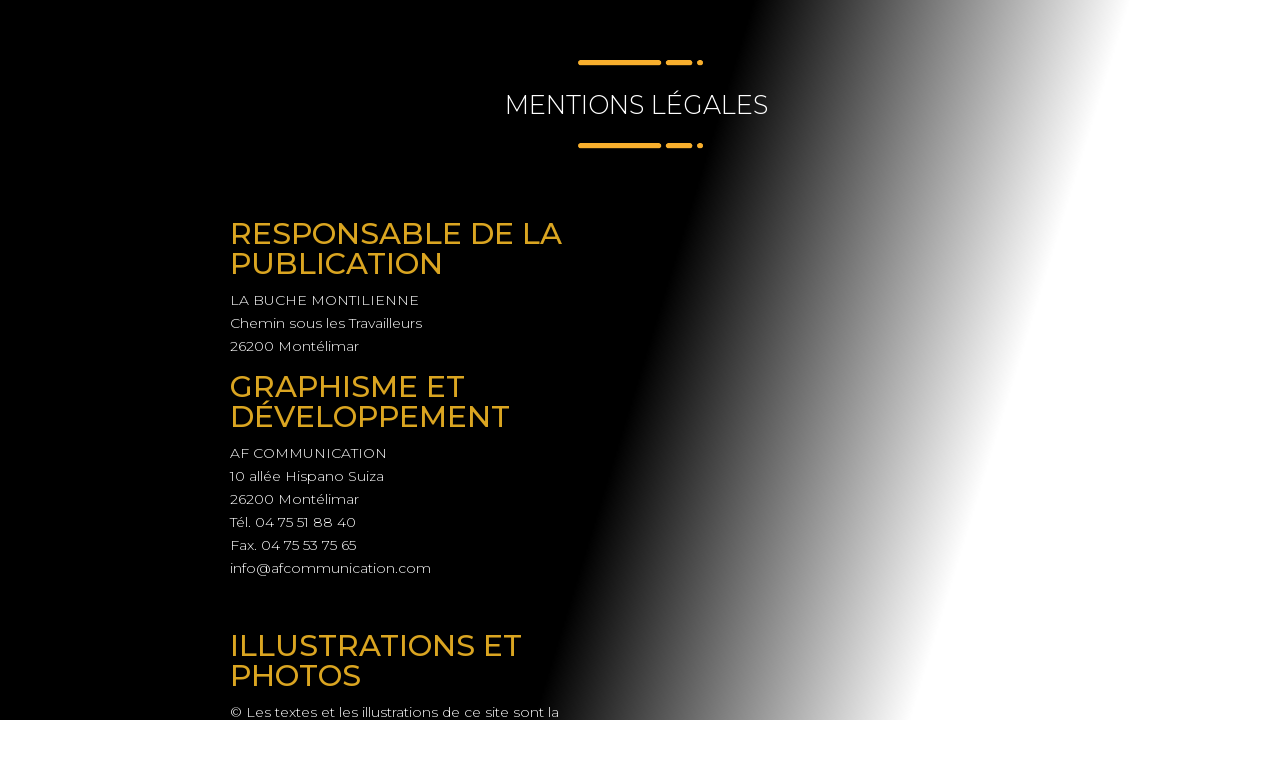

--- FILE ---
content_type: text/css
request_url: https://www.labuchemontilienne.fr/wp-content/plugins/divi-essential/styles/admin-module.css
body_size: 120
content:
/*======Module Icon CSS Start ========*/
.et-db #et-boc .et-l .et-fb-modules-list li[class^=dnxte] span {
	margin-top: 5px;
}
.et-db #et-boc .et-l .et-fb-modules-list li[class^=dnxte] {
    font-size: 11px;
    color: #fff;
    background: #266DE8!important;
    position: relative;
}
.et-db #et-boc .et-l .et-fb-modules-list li[class^=dnxte]:hover {
    background: linear-gradient(272deg,#772ADB 12%,#266DE8 100%)!important;
    color: #fff;
}
.et-db #et-boc .et-l .et-fb-modules-list li[class^=dnxte] .et-fb-icon.et-fb-icon--svg {
	fill: #fff!important;
}
/*======Module Icon CSS End ========*/

--- FILE ---
content_type: text/css
request_url: https://www.labuchemontilienne.fr/wp-content/et-cache/406/et-core-unified-406.min.css?ver=1764938624
body_size: 446
content:
@media only screen and (max-width:980px){#logo{min-height:180px}}@media only screen and (min-width:981px){#logo{min-height:120px}}.rtwpvg-images{display:none}.product .rtwpvg-images{display:block}.woocommerce ul#shipping_method li{text-align:left!important}.woocommerce-terms-and-conditions-wrapper{margin-bottom:70px}.paypal-buttons{position:absolute!important;bottom:10px;width:100%!important}#place_order{width:calc(100% - 25px)!important;margin-top:0px;height:55px;position:absolute;bottom:10px}.woocommerce ul#shipping_method li{padding:20px;border:0.5px solid rgba(0,0,0,.2);border-radius:5px;margin-bottom:10px;margin-top:10px}.woocommerce ul#shipping_method li input{margin:0 15px 0 0;vertical-align:middle}.woocommerce ul#shipping_method li label{display:inline;font-weight:200}ul#shipping_method img{max-height:40px;margin-right:5px}ul#shipping_method button{width:100%;margin-top:20px;background:#ED7204;color:#ffffff;padding:10px 0 10px 0;border:none;border-radius:5px}.lpc-modal .wc-backbone-modal .wc-backbone-modal-content{position:fixed;background:#fff;z-index:100001;border-radius:10px;overflow:hidden}.lpc-modal .wc-backbone-modal-backdrop{z-index:100000!important}.woocommerce div.product div.images .woocommerce-product-gallery__trigger{display:none}#et_search_icon:before{content:"55";font-size:22px;left:0;position:absolute;top:-3px}.et-db #et-boc .et-l .et_pb_wc_add_to_cart_0_tb_body form.cart .variations td.value span:after{display:none}

--- FILE ---
content_type: application/javascript
request_url: https://www.labuchemontilienne.fr/wp-content/plugins/divi-essential/scripts/scripts.js
body_size: 596
content:
(function($) {
  $(document).ready(function($) {
    "use strict";

    const $grid = $(".dnxte-msnary-grid");

    if ($grid.length) {
      $(".dnxte-grid").imagesLoaded(() => {
        $grid.masonry({
          itemSelector: ".dnxte-msnary-item",
          percentPosition: true,
          columnWidth:".grid-sizer",
          gutter:".gutter-sizer",
          stagger: 0,
          transitionDuration: 90,
          percentPosition: true,
        });
      });
    }

    const img = $(".image-link");

    if (img.length > 0) {
      $(".image-link").each(function (e) {
        const msData = $(this).data();
        $(this).magnificPopup({
          removalDelay: 500,
          type: "image",
          gallery: {
            enabled: true,
            navigateByImgClick: true,
            tPrev: 'Previous (Left arrow key)', // Alt text on left arrow
            tNext: 'Next (Right arrow key)', // Alt text on right arrow
            tCounter: '%curr% of %total%' // Markup for "1 of 7" counter
          },
          image: {
            titleSrc: function (item) {
              return item.el.attr('data-title') + msData.caption;
            }
          },
          zoom: {
            enabled: true, 
            duration: 500,
            opener: function(element) {
                return element.find('img');
            }
          },
          mainClass: 'mfp-fade',
          autoFocusLast: false,
        });
      })
    }

    $('.dnxte-magnifier img').each(function() {
      const magnifyData = $(this).data();
      $(this).magnify({
        speed: +magnifyData.speed,
        limitBounds: magnifyData.boundary === "on"
      })
    })
  });

  // WOW ANIMATION
  wow = new WOW({
    animateClass: "animated",
    offset: 50,
  });
  wow.init();
})(jQuery);
